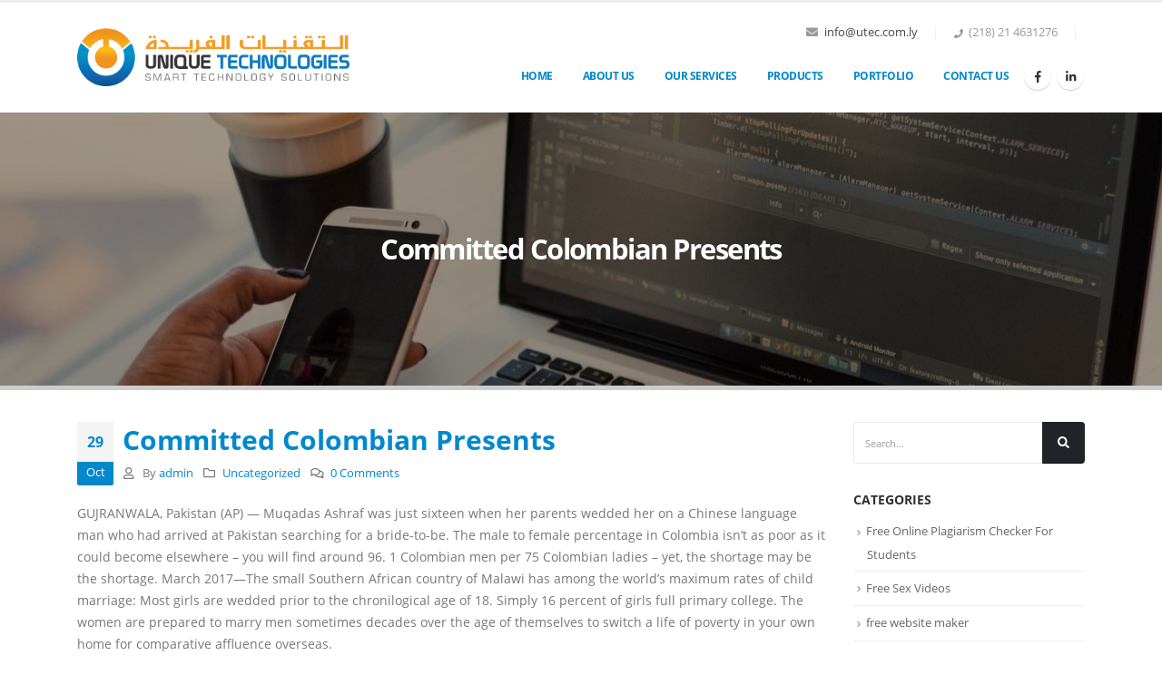

--- FILE ---
content_type: text/html; charset=UTF-8
request_url: https://utec.com.ly/committed-colombian-presents/
body_size: 60897
content:
<!DOCTYPE html><html lang="en-US"><head><meta charset="UTF-8"> <!--[if IE]><meta http-equiv='X-UA-Compatible' content='IE=edge,chrome=1'><![endif]--><meta name="viewport" content="width=device-width, initial-scale=1.0, minimum-scale=1.0"><link rel="profile" href="https://gmpg.org/xfn/11" /><link rel="pingback" href="https://utec.com.ly/xmlrpc.php" /><link rel="shortcut icon" href="//utec.com.ly/wp-content/uploads/2019/08/favicon.png" type="image/x-icon" /><link rel="apple-touch-icon" href="//utec.com.ly/wp-content/themes/porto/images/logo/apple-touch-icon.png"><link rel="apple-touch-icon" sizes="120x120" href="//utec.com.ly/wp-content/themes/porto/images/logo/apple-touch-icon_120x120.png"><link rel="apple-touch-icon" sizes="76x76" href="//utec.com.ly/wp-content/themes/porto/images/logo/apple-touch-icon_76x76.png"><link rel="apple-touch-icon" sizes="152x152" href="//utec.com.ly/wp-content/themes/porto/images/logo/apple-touch-icon_152x152.png"> <script>function fvmuag(){if(navigator.userAgent.match(/x11.*fox\/54|oid\s4.*xus.*ome\/62|oobot|ighth|tmetr|eadles|ingdo/i))return!1;if(navigator.userAgent.match(/x11.*ome\/75\.0\.3770\.100/i)){var e=screen.width,t=screen.height;if("number"==typeof e&&"number"==typeof t&&862==t&&1367==e)return!1}return!0}</script><title>Committed Colombian Presents &#8211; Unique Technologies</title><style type="text/css" media="all">@font-face{font-family:'Open Sans';font-display:block;font-style:normal;font-weight:300;src:local('Open Sans Light'),local('OpenSans-Light'),url(https://fonts.gstatic.com/s/opensans/v17/mem5YaGs126MiZpBA-UN_r8OUuhv.woff) format('woff')}@font-face{font-family:'Open Sans';font-display:block;font-style:normal;font-weight:400;src:local('Open Sans Regular'),local('OpenSans-Regular'),url(https://fonts.gstatic.com/s/opensans/v17/mem8YaGs126MiZpBA-UFVZ0d.woff) format('woff')}@font-face{font-family:'Open Sans';font-display:block;font-style:normal;font-weight:600;src:local('Open Sans SemiBold'),local('OpenSans-SemiBold'),url(https://fonts.gstatic.com/s/opensans/v17/mem5YaGs126MiZpBA-UNirkOUuhv.woff) format('woff')}@font-face{font-family:'Open Sans';font-display:block;font-style:normal;font-weight:700;src:local('Open Sans Bold'),local('OpenSans-Bold'),url(https://fonts.gstatic.com/s/opensans/v17/mem5YaGs126MiZpBA-UN7rgOUuhv.woff) format('woff')}@font-face{font-family:'Open Sans';font-display:block;font-style:normal;font-weight:800;src:local('Open Sans ExtraBold'),local('OpenSans-ExtraBold'),url(https://fonts.gstatic.com/s/opensans/v17/mem5YaGs126MiZpBA-UN8rsOUuhv.woff) format('woff')}@font-face{font-family:'Playfair Display';font-display:block;font-style:normal;font-weight:400;src:local('Playfair Display Regular'),local('PlayfairDisplay-Regular'),url(https://fonts.gstatic.com/s/playfairdisplay/v15/nuFiD-vYSZviVYUb_rj3ij__anPXDTzYhg.woff) format('woff')}@font-face{font-family:'Playfair Display';font-display:block;font-style:normal;font-weight:700;src:local('Playfair Display Bold'),local('PlayfairDisplay-Bold'),url(https://fonts.gstatic.com/s/playfairdisplay/v15/nuFlD-vYSZviVYUb_rj3ij__anPXBYf9lW4e4A.woff) format('woff')}@font-face{font-family:'Shadows Into Light';font-display:block;font-style:normal;font-weight:400;src:local('Shadows Into Light'),local('ShadowsIntoLight'),url(https://fonts.gstatic.com/s/shadowsintolight/v9/UqyNK9UOIntux_czAvDQx_ZcHqZXBNQzdcD_.woff) format('woff')}</style><style id='woocommerce-inline-inline-css' type='text/css'>.woocommerce form .form-row .required { visibility: visible; }</style><!--[if lt IE 9]><link rel='stylesheet' id='vc_lte_ie9-css'  href='https://utec.com.ly/wp-content/plugins/js_composer/assets/css/vc_lte_ie9.min.css' type='text/css' media='screen' /> <![endif]--> <!--[if lt IE 10]><link rel='stylesheet' id='porto-ie-css'  href='https://utec.com.ly/wp-content/themes/porto/css/ie.css' type='text/css' media='all' /> <![endif]--><link rel='stylesheet' id='fvm-header-0-css'  href='https://utec.com.ly/wp-content/uploads/cache/fvm/1566787340/out/header-37d5506a.min.css' type='text/css' media='all' /> <script type="text/template" id="tmpl-variation-template"><div class="woocommerce-variation-description">{{{ data.variation.variation_description }}}</div>
	<div class="woocommerce-variation-price">{{{ data.variation.price_html }}}</div>
	<div class="woocommerce-variation-availability">{{{ data.variation.availability_html }}}</div></script> <script type="text/template" id="tmpl-unavailable-variation-template"><p>Sorry, this product is unavailable. Please choose a different combination.</p></script> <script>if (document.location.protocol != "https:") {document.location = document.URL.replace(/^http:/i, "https:");}</script><script type='text/javascript' src='https://utec.com.ly/wp-content/uploads/cache/fvm/1566787340/out/header-5841154c.min.js' id='fvm-header-0-js'></script><link rel="https://api.w.org/" href="https://utec.com.ly/wp-json/" /><link rel="alternate" type="application/json" href="https://utec.com.ly/wp-json/wp/v2/posts/3917" /><link rel="canonical" href="https://utec.com.ly/committed-colombian-presents/" /><link rel="alternate" type="application/json+oembed" href="https://utec.com.ly/wp-json/oembed/1.0/embed?url=https%3A%2F%2Futec.com.ly%2Fcommitted-colombian-presents%2F" /><link rel="alternate" type="text/xml+oembed" href="https://utec.com.ly/wp-json/oembed/1.0/embed?url=https%3A%2F%2Futec.com.ly%2Fcommitted-colombian-presents%2F&#038;format=xml" /> <noscript><style>.woocommerce-product-gallery{ opacity: 1 !important; }</style></noscript><meta name="generator" content="Powered by WPBakery Page Builder - drag and drop page builder for WordPress."/><meta name="generator" content="Powered by Slider Revolution 6.0.4 - responsive, Mobile-Friendly Slider Plugin for WordPress with comfortable drag and drop interface." /> <script type="text/javascript">function setREVStartSize(a){try{var b,c=document.getElementById(a.c).parentNode.offsetWidth;if(c=0===c||isNaN(c)?window.innerWidth:c,a.tabw=void 0===a.tabw?0:parseInt(a.tabw),a.thumbw=void 0===a.thumbw?0:parseInt(a.thumbw),a.tabh=void 0===a.tabh?0:parseInt(a.tabh),a.thumbh=void 0===a.thumbh?0:parseInt(a.thumbh),a.tabhide=void 0===a.tabhide?0:parseInt(a.tabhide),a.thumbhide=void 0===a.thumbhide?0:parseInt(a.thumbhide),a.mh=void 0===a.mh||""==a.mh?0:a.mh,"fullscreen"===a.layout||"fullscreen"===a.l)b=Math.max(a.mh,window.innerHeight);else{for(var d in a.gw=Array.isArray(a.gw)?a.gw:[a.gw],a.rl)(void 0===a.gw[d]||0===a.gw[d])&&(a.gw[d]=a.gw[d-1]);for(var d in a.gh=void 0===a.el||""===a.el||Array.isArray(a.el)&&0==a.el.length?a.gh:a.el,a.gh=Array.isArray(a.gh)?a.gh:[a.gh],a.rl)(void 0===a.gh[d]||0===a.gh[d])&&(a.gh[d]=a.gh[d-1]);var e,f=Array(a.rl.length),g=0;for(var d in a.tabw=a.tabhide>=c?0:a.tabw,a.thumbw=a.thumbhide>=c?0:a.thumbw,a.tabh=a.tabhide>=c?0:a.tabh,a.thumbh=a.thumbhide>=c?0:a.thumbh,a.rl)f[d]=a.rl[d]<window.innerWidth?0:a.rl[d];for(var d in e=f[0],f)e>f[d]&&0<f[d]&&(e=f[d],g=d);var h=c>a.gw[g]+a.tabw+a.thumbw?1:(c-(a.tabw+a.thumbw))/a.gw[g];b=a.gh[g]*h+(a.tabh+a.thumbh)}void 0===window.rs_init_css&&(window.rs_init_css=document.head.appendChild(document.createElement("style"))),document.getElementById(a.c).height=b,window.rs_init_css.innerHTML+="#"+a.c+"_wrapper { height: "+b+"px }"}catch(a){console.log("Failure at Presize of Slider:"+a)}};</script> <style type="text/css" title="dynamic-css" class="options-output">.alternative-font, a, .color-primary{color:#0088cc;}.header-wrapper{background-color:transparent;}#header .header-main{background-color:#ffffff;}#header, #header .header-main .header-contact .nav-top > li > a, #header .top-links > li.menu-item:before{color:#999999;}#header .header-top, .header-top .top-links>li.menu-item:after{color:#777777;}.page-top{background-color:#0a0707;background-image:url('https://utec.com.ly/wp-content/uploads/2019/08/adult-app-developer-coding-1181244.jpg');}#footer{background-color:#212529;}#footer .footer-main{background-color:transparent;}#footer .footer-bottom{background-color:#1c2023;}#footer .footer-bottom, #footer .footer-bottom p, #footer .footer-bottom .widget > div > ul li, #footer .footer-bottom .widget > ul li{color:#555555;}#header.sticky-header .searchform-popup .search-toggle{color:#777777;}#header.sticky-header .searchform-popup .search-toggle:hover{color:#0088cc;}#mini-cart .cart-subtotal, #mini-cart .minicart-icon{color:#444444;}#mini-cart .cart-items, #mini-cart .cart-items-text{color:#ffffff;}#mini-cart{background:transparent;}.sticky-header #mini-cart .cart-subtotal, .sticky-header #mini-cart .minicart-icon{color:#444444;}.sticky-header #mini-cart .cart-items, .sticky-header #mini-cart .cart-items-text{color:#ffffff;}.sticky-header #mini-cart{background:transparent;}</style><noscript><style>.wpb_animate_when_almost_visible { opacity: 1; }</style></noscript></head><body data-rsssl=1 class="post-template-default single single-post postid-3917 single-format-standard wp-embed-responsive full blog-1  woocommerce-no-js login-popup wpb-js-composer js-comp-ver-6.0.5 vc_responsive"><div class="page-wrapper"><!-- page wrapper --> <!-- header wrapper --><div class="header-wrapper"> <header id="header" class="header-corporate header-10"><div class="header-main header-body" style="top: 0px;"><div class="header-container container"><div class="header-left"><div class="logo"> <a href="https://utec.com.ly/" title="Unique Technologies - Smart Technology Solutions"  rel="home"> <img class="img-responsive standard-logo retina-logo" src="//utec.com.ly/wp-content/uploads/2019/08/logo.png" alt="Unique Technologies" /> </a></div></div><div class="header-right"><div class="header-right-top"><div class="header-contact"><ul class="nav nav-top"><li class="email nav-item-right-border"> <span><i class="fas fa-envelope" style="margin-right: 7px; font-size: 13px;"></i><a href="mailto:info@utec.com.ly">info@utec.com.ly</a></span></li><li class="phone nav-item-right-border"> <span><i class="fa fa-phone"></i>(218) 21 4631276</span></li></ul></div></div><div class="header-right-bottom"><div id="main-menu"><ul id="menu-primary-menu" class="main-menu mega-menu"><li id="nav-menu-item-2418" class="menu-item menu-item-type-post_type menu-item-object-page menu-item-home narrow"><a href="https://utec.com.ly/" class="">Home</a></li><li id="nav-menu-item-2506" class="menu-item menu-item-type-post_type menu-item-object-page narrow"><a href="https://utec.com.ly/about-us-basic/" class="">About Us</a></li><li id="nav-menu-item-2424" class="menu-item menu-item-type-custom menu-item-object-custom menu-item-has-children has-sub wide col-3"><a href="#" class="">OUR SERVICES</a><div class="popup"><div class="inner" style=""><ul class="sub-menu"><li id="nav-menu-item-2425" class="menu-item menu-item-type-custom menu-item-object-custom menu-item-has-children sub" data-cols="1"><a href="#" class="">Information Technology</a><ul class="sub-menu"><li id="nav-menu-item-2422" class="menu-item menu-item-type-post_type menu-item-object-page"><a href="https://utec.com.ly/insurance-solutions/" class="">Insurance Solutions</a></li><li id="nav-menu-item-2416" class="menu-item menu-item-type-post_type menu-item-object-page"><a href="https://utec.com.ly/custom-app-development/" class="">Custom App Development</a></li><li id="nav-menu-item-2421" class="menu-item menu-item-type-post_type menu-item-object-page"><a href="https://utec.com.ly/erp/" class="">ERP</a></li><li id="nav-menu-item-2414" class="menu-item menu-item-type-post_type menu-item-object-page"><a href="https://utec.com.ly/business-intelligence-and-analytics/" class="">Business intelligence and Analytics</a></li><li id="nav-menu-item-2412" class="menu-item menu-item-type-post_type menu-item-object-page"><a href="https://utec.com.ly/cloud-solutions/" class="">Cloud Solutions</a></li><li id="nav-menu-item-2410" class="menu-item menu-item-type-post_type menu-item-object-page"><a href="https://utec.com.ly/physical-security/" class="">Physical Security</a></li></ul></li><li id="nav-menu-item-2426" class="menu-item menu-item-type-custom menu-item-object-custom menu-item-has-children sub" data-cols="1"><a href="#" class="">Retail &#038; Corporate Solutions</a><ul class="sub-menu"><li id="nav-menu-item-2408" class="menu-item menu-item-type-post_type menu-item-object-page"><a href="https://utec.com.ly/barcode-printers-scanners/" class="">Barcode Printers &#038; Scanners</a></li><li id="nav-menu-item-2406" class="menu-item menu-item-type-post_type menu-item-object-page"><a href="https://utec.com.ly/smart-card-solutions/" class="">Smart card solutions</a></li><li id="nav-menu-item-2403" class="menu-item menu-item-type-post_type menu-item-object-page"><a href="https://utec.com.ly/finger-print-solutions/" class="">Finger Print solutions</a></li><li id="nav-menu-item-2402" class="menu-item menu-item-type-post_type menu-item-object-page"><a href="https://utec.com.ly/sales-force-automation-solution/" class="">Sales force automation solution</a></li></ul></li><li id="nav-menu-item-2427" class="menu-item menu-item-type-custom menu-item-object-custom menu-item-has-children sub" data-cols="1"><a href="#" class="">Consulting</a><ul class="sub-menu"><li id="nav-menu-item-2398" class="menu-item menu-item-type-post_type menu-item-object-page"><a href="https://utec.com.ly/business-consulting/" class="">Business Consulting</a></li></ul></li></ul></div></div></li><li id="nav-menu-item-2454" class="menu-item menu-item-type-post_type menu-item-object-page narrow"><a href="https://utec.com.ly/products/" class="">Products</a></li><li id="nav-menu-item-2625" class="menu-item menu-item-type-post_type menu-item-object-page narrow"><a href="https://utec.com.ly/portfolios/" class="">Portfolio</a></li><li id="nav-menu-item-2419" class="menu-item menu-item-type-post_type menu-item-object-page narrow"><a href="https://utec.com.ly/contact-us/" class="">Contact Us</a></li></ul></div><div class="share-links"> <a target="_blank"  rel="nofollow" class="share-facebook" href="https://www.facebook.com/utecly" title="Facebook"></a> <a target="_blank"  rel="nofollow" class="share-linkedin" href="https://www.linkedin.com/company/unique-technologies-utec-" title="LinkedIn"></a></div> <a class="mobile-toggle"><i class="fas fa-bars"></i></a></div></div></div><div id="nav-panel" class=""><div class="container"><div class="mobile-nav-wrap"><div class="menu-wrap"><ul id="menu-primary-menu-1" class="mobile-menu accordion-menu"><li id="accordion-menu-item-2418" class="menu-item menu-item-type-post_type menu-item-object-page menu-item-home"><a href="https://utec.com.ly/" class="">Home</a></li><li id="accordion-menu-item-2506" class="menu-item menu-item-type-post_type menu-item-object-page"><a href="https://utec.com.ly/about-us-basic/" class="">About Us</a></li><li id="accordion-menu-item-2424" class="menu-item menu-item-type-custom menu-item-object-custom menu-item-has-children has-sub"><a href="#" class="">OUR SERVICES</a> <span class="arrow"></span><ul class="sub-menu"><li id="accordion-menu-item-2425" class="menu-item menu-item-type-custom menu-item-object-custom menu-item-has-children has-sub"><a href="#" class="">Information Technology</a> <span class="arrow"></span><ul class="sub-menu"><li id="accordion-menu-item-2422" class="menu-item menu-item-type-post_type menu-item-object-page"><a href="https://utec.com.ly/insurance-solutions/" class="">Insurance Solutions</a></li><li id="accordion-menu-item-2416" class="menu-item menu-item-type-post_type menu-item-object-page"><a href="https://utec.com.ly/custom-app-development/" class="">Custom App Development</a></li><li id="accordion-menu-item-2421" class="menu-item menu-item-type-post_type menu-item-object-page"><a href="https://utec.com.ly/erp/" class="">ERP</a></li><li id="accordion-menu-item-2414" class="menu-item menu-item-type-post_type menu-item-object-page"><a href="https://utec.com.ly/business-intelligence-and-analytics/" class="">Business intelligence and Analytics</a></li><li id="accordion-menu-item-2412" class="menu-item menu-item-type-post_type menu-item-object-page"><a href="https://utec.com.ly/cloud-solutions/" class="">Cloud Solutions</a></li><li id="accordion-menu-item-2410" class="menu-item menu-item-type-post_type menu-item-object-page"><a href="https://utec.com.ly/physical-security/" class="">Physical Security</a></li></ul></li><li id="accordion-menu-item-2426" class="menu-item menu-item-type-custom menu-item-object-custom menu-item-has-children has-sub"><a href="#" class="">Retail &#038; Corporate Solutions</a> <span class="arrow"></span><ul class="sub-menu"><li id="accordion-menu-item-2408" class="menu-item menu-item-type-post_type menu-item-object-page"><a href="https://utec.com.ly/barcode-printers-scanners/" class="">Barcode Printers &#038; Scanners</a></li><li id="accordion-menu-item-2406" class="menu-item menu-item-type-post_type menu-item-object-page"><a href="https://utec.com.ly/smart-card-solutions/" class="">Smart card solutions</a></li><li id="accordion-menu-item-2403" class="menu-item menu-item-type-post_type menu-item-object-page"><a href="https://utec.com.ly/finger-print-solutions/" class="">Finger Print solutions</a></li><li id="accordion-menu-item-2402" class="menu-item menu-item-type-post_type menu-item-object-page"><a href="https://utec.com.ly/sales-force-automation-solution/" class="">Sales force automation solution</a></li></ul></li><li id="accordion-menu-item-2427" class="menu-item menu-item-type-custom menu-item-object-custom menu-item-has-children has-sub"><a href="#" class="">Consulting</a> <span class="arrow"></span><ul class="sub-menu"><li id="accordion-menu-item-2398" class="menu-item menu-item-type-post_type menu-item-object-page"><a href="https://utec.com.ly/business-consulting/" class="">Business Consulting</a></li></ul></li></ul></li><li id="accordion-menu-item-2454" class="menu-item menu-item-type-post_type menu-item-object-page"><a href="https://utec.com.ly/products/" class="">Products</a></li><li id="accordion-menu-item-2625" class="menu-item menu-item-type-post_type menu-item-object-page"><a href="https://utec.com.ly/portfolios/" class="">Portfolio</a></li><li id="accordion-menu-item-2419" class="menu-item menu-item-type-post_type menu-item-object-page"><a href="https://utec.com.ly/contact-us/" class="">Contact Us</a></li></ul></div></div></div></div></div> </header></div> <!-- end header wrapper --> <section class="page-top page-header-3" data-plugin-parallax data-plugin-options="{&quot;speed&quot;: 1.5}" style="background-image: none !important;"><div class="container"><div class="row"><div class="col-lg-12"><div class="text-center"><h1 class="page-title">Committed Colombian Presents</h1></div></div></div></div> </section><div id="main" class="column2 column2-right-sidebar boxed"><!-- main --><div class="container"><div class="row main-content-wrap"><!-- main content --><div class="main-content col-lg-9"><div id="content" role="main"> <article class="post-large post-title-simple post-3917 post type-post status-publish format-standard hentry category-uncategorized"><div class="post-date"> <span class="day">29</span><span class="month">Oct</span></div><div class="post-content"><h2 class="entry-title">Committed Colombian Presents</h2> <span class="vcard" style="display: none;"><span class="fn"><a href="https://utec.com.ly/author/admin/" title="Posts by admin" rel="author">admin</a></span></span><span class="updated" style="display:none">2019-11-20T14:51:43+02:00</span><div class="post-meta"> <span class="meta-author"><i class="far fa-user"></i> By <a href="https://utec.com.ly/author/admin/" title="Posts by admin" rel="author">admin</a></span> <span class="meta-cats"><i class="far fa-folder"></i> <a href="https://utec.com.ly/category/uncategorized/" rel="category tag">Uncategorized</a></span> <span class="meta-comments"><i class="far fa-comments"></i> <a href="https://utec.com.ly/committed-colombian-presents/#respond" class="hash-scroll">0 Comments</a></span></div><div class="entry-content"><p>GUJRANWALA, Pakistan (AP) — Muqadas Ashraf was just sixteen when her parents wedded her on a Chinese language man who had arrived at Pakistan searching for a bride-to-be. The male to female percentage in Colombia isn&#8217;t as poor as it could become elsewhere &#8211; you will find around 96. 1 Colombian men per 75 Colombian ladies &#8211; yet, the shortage may be the shortage. March 2017—The small Southern African country of Malawi has among the world&#8217;s maximum rates of child marriage: Most girls are wedded prior to the chronilogical age of 18. Simply 16 percent of girls full primary college. The women are prepared to marry men sometimes decades over the age of themselves to switch a life of poverty in your own home for comparative affluence overseas.</p><p>They are individual, in order that they have their own positives and negatives, services or products other matrimony, marriage to your Russian girl requires operate. While the bill might be exposed only by simply natural or perhaps legal adults, a child can easily operate that after my mom turns 15. Though the take advantage the bill might be taken only as soon as the girl reaches the day of 21, unwanted withdrawal of 50% in the amount in the end in the past financial manufacturing year is brought about the purpose in the girl&#8217;s college or matrimony after my mom turns 18. If the financial resources are not taken even as soon as the <a href="https://mailorderbrides.reviews/chinese-mail-order-brides.html">chinese mail order brides</a> girl is certainly 21, it is going to carry on and get paid interest.</p><p>Even though laws producing marriage prior to day of 18 illegal, like the United States, kid marriage even now happens. All mail order woman services considered as someone a good and secure area for website visitors to discussion, video call up, and exchange cultural data with potential partners. This can be a place that you might discover greatly different girls for matrimony &#8211; family-oriented Eastern and Central Eu beauties and also emancipated and empowered females from Developed Europe. Give it a go and learn the best thing about Latin girls by having a teleshopping bride system.</p><h2>Convenient Russian Girls For Marriage Advice In The Usa</h2><p>If about to catch yet committed plus your fiancé remains to be in Colombia, you&#8217;ll be able to, a high level U. S. resident, petition on your fiancé(e) to get in the U. S. with a K-1 australian visa to acheive committed in the United States. A tiny price to spend dating exquisite women with this great region. South American women have become hot and constant as well, driving them to ideal life-time partners. Monthly membership rate will help you match different young girls, check out all their culture, mention dating and marriage. Colombian ladies couple of in the many sophisticated and chic women on the globe.</p><p>Marriage paid dating sites usually are convenient available. Underneath Imbra, going out with agencies focusing on matching American men with girls overseas need to first get hold of specifics of a guys criminal records and marital record, relay that on the girl and after that receive her permission before disclosing her contact information. According towards the statistics supplied by top worldwide internet dating sites, ladies from Asian countries are drawn to white and black men more. The photo is really a screenshot from the video of the children&#8217;s recitation contest locked in Aleppo in September 2013, and even though organizers from the contest certainly fit in with ISIS, the recording involves no mention of the marriage.</p><p>Presently there isn&#8217;t any shortage of options on, along with a careful take a look at their site will show that they&#8217;ve the very best users for ladies in internet dating. Most Korean mail order websites provide free trial offer intervals so that you are able to test some of their features to locate when they satisfy your desires or otherwise. The Colombian Schools of Vocabulary was founded in 1871 with a commission in the Spanish Regal Academy of Language; it had been the very first this kind of body founded in Latin America. The well-educated child of the attorney, Trudy Bauer gets to the St . Paillette based Mail-Order Brides from the West company filled with thrills to have an trip of the life time.<span></p><div style="overflow:hidden;height:1px;"><ul><li><a href="https://mailorderbrides.reviews">https://mailorderbrides.reviews</a></li><li><a href="https://mailorderbrides.reviews/asian-mail-order-brides.html">https://mailorderbrides.reviews/asian-mail-order-brides.html</a></li><li><a href="https://mailorderbrides.reviews/chinese-mail-order-brides.html">https://mailorderbrides.reviews/chinese-mail-order-brides.html</a></li><li><a href="https://mailorderbrides.reviews/japanese-mail-order-brides.html">https://mailorderbrides.reviews/japanese-mail-order-brides.html</a></li><li><a href="https://mailorderbrides.reviews/latin-mail-order-brides.html">https://mailorderbrides.reviews/latin-mail-order-brides.html</a></li><li><a href="https://mailorderbrides.reviews/mexican-mail-order-brides.html">https://mailorderbrides.reviews/mexican-mail-order-brides.html</a></li><li><a href="https://mailorderbrides.reviews/ukranian-mail-order-brides.html">https://mailorderbrides.reviews/ukranian-mail-order-brides.html</a></li><li><a href="https://mailorderbrides.reviews/russian-mail-order-brides.html">https://mailorderbrides.reviews/russian-mail-order-brides.html</a></li><li><a href="https://mailorderbrides.reviews/philippines-mail-order-brides.html">https://mailorderbrides.reviews/philippines-mail-order-brides.html</a></li><li><a href="https://mailorderbrides.reviews/latamdate-review.html">https://mailorderbrides.reviews/latamdate-review.html</a></li><li><a href="https://mailorderbrides.reviews/amolatina-review.html">https://mailorderbrides.reviews/amolatina-review.html</a></li><li><a href="https://mailorderbrides.reviews/anastasiadate-review.html">https://mailorderbrides.reviews/anastasiadate-review.html</a></li><li><a href="https://mailorderbrides.reviews/asiacharm-review.html">https://mailorderbrides.reviews/asiacharm-review.html</a></li><li><a href="https://mailorderbrides.reviews/asiame-review.html">https://mailorderbrides.reviews/asiame-review.html</a></li><li><a href="https://mailorderbrides.reviews/charmdate-review.html">https://mailorderbrides.reviews/charmdate-review.html</a></li><li><a href="https://mailorderbrides.reviews/chinalove-review.html">https://mailorderbrides.reviews/chinalove-review.html</a></li><li><a href="https://mailorderbrides.reviews/dreamsingles-review.html">https://mailorderbrides.reviews/dreamsingles-review.html</a></li><li><a href="https://mailorderbrides.reviews/loveswans-review.html">https://mailorderbrides.reviews/loveswans-review.html</a></li><li><a href="https://mailorderbrides.reviews/romancetale-review.html">https://mailorderbrides.reviews/romancetale-review.html</a></li><li><a href="https://mailorderbrides.reviews/rubrides-review.html">https://mailorderbrides.reviews/rubrides-review.html</a></li><li><a href="https://mailorderbrides.reviews/russianbrides-review.html">https://mailorderbrides.reviews/russianbrides-review.html</a></li><li><a href="https://mailorderbrides.reviews/victoriahearts-review.html">https://mailorderbrides.reviews/victoriahearts-review.html</a></li></ul></div></div></div><div class="post-share post-block"><h3>Share this post</h3><div class="share-links"><a href="https://www.facebook.com/sharer.php?u=https://utec.com.ly/committed-colombian-presents/" target="_blank"  rel="nofollow" data-tooltip data-placement='bottom' title="Facebook" class="share-facebook">Facebook</a> <a href="https://twitter.com/intent/tweet?text=Committed+Colombian+Presents&amp;url=https://utec.com.ly/committed-colombian-presents/" target="_blank"  rel="nofollow" data-tooltip data-placement='bottom' title="Twitter" class="share-twitter">Twitter</a> <a href="https://www.linkedin.com/shareArticle?mini=true&amp;url=https://utec.com.ly/committed-colombian-presents/&amp;title=Committed+Colombian+Presents" target="_blank"  rel="nofollow" data-tooltip data-placement='bottom' title="LinkedIn" class="share-linkedin">LinkedIn</a> <a href="https://plus.google.com/share?url=https://utec.com.ly/committed-colombian-presents/" target="_blank"  rel="nofollow" data-tooltip data-placement='bottom' title="Google +" class="share-googleplus">Google +</a> <a href="mailto:?subject=Committed+Colombian+Presents&amp;body=https://utec.com.ly/committed-colombian-presents/" target="_blank"  rel="nofollow" data-tooltip data-placement='bottom' title="Email" class="share-email">Email</a></div></div><div class="post-block post-author clearfix"><h3>Author</h3><div class="img-thumbnail"> <img alt='' src='https://secure.gravatar.com/avatar/b7b0baf819062959b583577a224c934f?s=80&#038;d=mm&#038;r=g' srcset='https://secure.gravatar.com/avatar/b7b0baf819062959b583577a224c934f?s=160&#038;d=mm&#038;r=g 2x' class='avatar avatar-80 photo' height='80' width='80' loading='lazy'/></div><p><strong class="name"><a href="https://utec.com.ly/author/admin/" title="Posts by admin" rel="author">admin</a></strong></p><p></p></div><div id="respond" class="comment-respond"><h3 id="reply-title" class="comment-reply-title">Leave a Reply <small><a rel="nofollow" id="cancel-comment-reply-link" href="/committed-colombian-presents/#respond" style="display:none;">Cancel reply</a></small></h3><form action="https://utec.com.ly/wp-comments-post.php" method="post" id="commentform" class="comment-form"><p class="comment-notes"><span id="email-notes">Your email address will not be published.</span> Required fields are marked <span class="required">*</span></p><p class="comment-form-comment"><label for="comment">Comment</label><textarea id="comment" name="comment" cols="45" rows="8" maxlength="65525" required="required"></textarea></p><p class="comment-form-author"><label for="author">Name <span class="required">*</span></label> <input id="author" name="author" type="text" value="" size="30" maxlength="245" required='required' /></p><p class="comment-form-email"><label for="email">Email <span class="required">*</span></label> <input id="email" name="email" type="text" value="" size="30" maxlength="100" aria-describedby="email-notes" required='required' /></p><p class="comment-form-url"><label for="url">Website</label> <input id="url" name="url" type="text" value="" size="30" maxlength="200" /></p><p class="comment-form-cookies-consent"><input id="wp-comment-cookies-consent" name="wp-comment-cookies-consent" type="checkbox" value="yes" /> <label for="wp-comment-cookies-consent">Save my name, email, and website in this browser for the next time I comment.</label></p><p class="form-submit"><input name="submit" type="submit" id="submit" class="btn btn-modern" value="Post Comment" /> <input type='hidden' name='comment_post_ID' value='3917' id='comment_post_ID' /> <input type='hidden' name='comment_parent' id='comment_parent' value='0' /></p></form></div><!-- #respond --> </article><hr class="tall"/><div class="related-posts"><h4 class="sub-title">Related <strong>Posts</strong></h4><div class="row"><div class="post-carousel porto-carousel owl-carousel show-nav-title" data-plugin-options="{&quot;themeConfig&quot;:true,&quot;lg&quot;:3,&quot;md&quot;:3,&quot;sm&quot;:2}"><div class="post-item post-title-simple"><div class="post-date"> <span class="day">06</span><span class="month">Nov</span></div><h4><a href="https://utec.com.ly/diseases-associated-with-ribosomes-4/"> Diseases Associated with Ribosomes </a></h4><div><p class="post-excerpt">Each one needs to know about both issues not just on... <a class="read-more" href="https://utec.com.ly/diseases-associated-with-ribosomes-4/">read more <i class="fas fa-angle-right"></i></a></p></div></div><div class="post-item post-title-simple"><div class="post-date"> <span class="day">22</span><span class="month">Oct</span></div><h4><a href="https://utec.com.ly/superior-irrigation-system-is-contained-by-year/"> Superior irrigation system is contained by year old Ga hill area </a></h4><div><p class="post-excerpt">Faculty essays aren't limited to narratives. Today develop a plan which... <a class="read-more" href="https://utec.com.ly/superior-irrigation-system-is-contained-by-year/">read more <i class="fas fa-angle-right"></i></a></p></div></div><div class="post-item post-title-simple"><div class="post-date"> <span class="day">17</span><span class="month">Oct</span></div><h4><a href="https://utec.com.ly/the-faculty-browse-financial-fit-if-you-have/"> The Faculty Browse: Financial Fit If you have invested a good time that is little at universities </a></h4><div><p class="post-excerpt">The Faculty Browse: Financial Fit If you have invested a good... <a class="read-more" href="https://utec.com.ly/the-faculty-browse-financial-fit-if-you-have/">read more <i class="fas fa-angle-right"></i></a></p></div></div><div class="post-item post-title-simple"><div class="post-date"> <span class="day">05</span><span class="month">Nov</span></div><h4><a href="https://utec.com.ly/150-argumentative-essay-topics-realize-the-meaning-2/"> 150 Argumentative Essay Topics realize the meaning  of the subjects </a></h4><div><p class="post-excerpt">150 Argumentative Essay Topics realize the meaning  of the subjects... <a class="read-more" href="https://utec.com.ly/150-argumentative-essay-topics-realize-the-meaning-2/">read more <i class="fas fa-angle-right"></i></a></p></div></div><div class="post-item post-title-simple"><div class="post-date"> <span class="day">21</span><span class="month">Nov</span></div><h4><a href="https://utec.com.ly/chinese-singles-181/"> chinese singles </a></h4><div><p class="post-excerpt"> LEADING 3 THE MAJORITY OF POPULAR CHINESE DATING APPLICATIONS... <a class="read-more" href="https://utec.com.ly/chinese-singles-181/">read more <i class="fas fa-angle-right"></i></a></p></div></div><div class="post-item post-title-simple"><div class="post-date"> <span class="day">22</span><span class="month">Nov</span></div><h4><a href="https://utec.com.ly/exactly-how-preserving-for-school-may-influence-2/"> Exactly how Preserving for School May Influence Your Child Company Custom Essay Papers&#8217;s School Funding Bundle </a></h4><div><p class="post-excerpt">Exactly how Preserving for School May Influence Your Child's School Funding... <a class="read-more" href="https://utec.com.ly/exactly-how-preserving-for-school-may-influence-2/">read more <i class="fas fa-angle-right"></i></a></p></div></div><div class="post-item post-title-simple"><div class="post-date"> <span class="day">04</span><span class="month">Sep</span></div><h4><a href="https://utec.com.ly/tim-child-that-is-key-did-tim-mcgraw-cheat-on-hill/"> Tim child that is key Did Tim McGraw cheat on Hill </a></h4><div><p class="post-excerpt">Students might feel perplexed and confused from time to time. If... <a class="read-more" href="https://utec.com.ly/tim-child-that-is-key-did-tim-mcgraw-cheat-on-hill/">read more <i class="fas fa-angle-right"></i></a></p></div></div><div class="post-item post-title-simple"><div class="post-date"> <span class="day">05</span><span class="month">Nov</span></div><h4><a href="https://utec.com.ly/just-how-to-research-for-the-toefl/"> Just how to Research for the TOEFL </a></h4><div><p class="post-excerpt">Students realize it is demanding due to its enormous class length.... <a class="read-more" href="https://utec.com.ly/just-how-to-research-for-the-toefl/">read more <i class="fas fa-angle-right"></i></a></p></div></div><div class="post-item post-title-simple"><div class="post-date"> <span class="day">18</span><span class="month">Nov</span></div><h4><a href="https://utec.com.ly/4-ways-high-school-students-can-the-help-book/"> 4 Ways High School Students Can The Help Book Analysis Prepare for Their College Major&nbsp; </a></h4><div><p class="post-excerpt">4 Ways High School Students Can Prepare for Their College Major&nbsp;
College... <a class="read-more" href="https://utec.com.ly/4-ways-high-school-students-can-the-help-book/">read more <i class="fas fa-angle-right"></i></a></p></div></div><div class="post-item post-title-simple"><div class="post-date"> <span class="day">25</span><span class="month">Oct</span></div><h4><a href="https://utec.com.ly/the-insider-secrets-for-hello-world/"> The Insider Secrets for Hello World </a></h4><div><p class="post-excerpt">The Insider Secrets for Hello World   You will carry... <a class="read-more" href="https://utec.com.ly/the-insider-secrets-for-hello-world/">read more <i class="fas fa-angle-right"></i></a></p></div></div></div></div></div></div></div><!-- end main content --><div class="col-lg-3 sidebar porto-blog-sidebar right-sidebar"><!-- main sidebar --><div data-plugin-sticky data-plugin-options="{&quot;autoInit&quot;: true, &quot;minWidth&quot;: 992, &quot;containerSelector&quot;: &quot;.main-content-wrap&quot;,&quot;autoFit&quot;:true, &quot;paddingOffsetBottom&quot;: 10}"><div class="sidebar-content"> <aside id="search-2" class="widget widget_search"><form method="get" id="searchform" class="searchform" action="https://utec.com.ly/"><div class="input-group"> <input class="form-control" placeholder="Search&hellip;" name="s" id="s" type="text"> <span class="input-group-append"> <button type="submit" class="btn btn-dark p-2"><i class="fas fa-search m-2"></i></button> </span></div></form> </aside><aside id="categories-2" class="widget widget_categories"><h3 class="widget-title">Categories</h3><ul><li class="cat-item cat-item-124"><a href="https://utec.com.ly/category/free-online-plagiarism-checker-for-students-2/">Free Online Plagiarism Checker For Students</a></li><li class="cat-item cat-item-77"><a href="https://utec.com.ly/category/free-sex-videos-2/">Free Sex Videos</a></li><li class="cat-item cat-item-203"><a href="https://utec.com.ly/category/free-website-maker-186/">free website maker</a></li><li class="cat-item cat-item-206"><a href="https://utec.com.ly/category/good-topics-for-a-proposal-essay-2/">Good Topics For A Proposal Essay</a></li><li class="cat-item cat-item-127"><a href="https://utec.com.ly/category/help-on-homework/">help on homework</a></li><li class="cat-item cat-item-173"><a href="https://utec.com.ly/category/homework-market-me/">Homework Market Me</a></li><li class="cat-item cat-item-174"><a href="https://utec.com.ly/category/hookup-dating/">Hookup Dating</a></li><li class="cat-item cat-item-132"><a href="https://utec.com.ly/category/hot-ukrainian-women-2/">Hot Ukrainian Women</a></li><li class="cat-item cat-item-114"><a href="https://utec.com.ly/category/how-many-sentences-in-a-conclusion-2/">How Many Sentences In A Conclusion</a></li><li class="cat-item cat-item-208"><a href="https://utec.com.ly/category/how-to-order-a-bride-2/">How To Order A Bride</a></li><li class="cat-item cat-item-197"><a href="https://utec.com.ly/category/how-to-write-a-abstract-2/">How To Write A Abstract</a></li><li class="cat-item cat-item-88"><a href="https://utec.com.ly/category/how-to-write-a-great-introduction-paragraph-2/">How To Write A Great Introduction Paragraph</a></li><li class="cat-item cat-item-159"><a href="https://utec.com.ly/category/how-to-write-a-short-literature-review-2/">How To Write A Short Literature Review</a></li><li class="cat-item cat-item-119"><a href="https://utec.com.ly/category/informative-essay-topics/">Informative Essay Topics</a></li><li class="cat-item cat-item-199"><a href="https://utec.com.ly/category/korean-wife-186/">korean wife</a></li><li class="cat-item cat-item-134"><a href="https://utec.com.ly/category/latin-dating-sites/">Latin Dating Sites</a></li><li class="cat-item cat-item-72"><a href="https://utec.com.ly/category/legitimate-mail-order-brides/">Legitimate Mail Order Brides</a></li><li class="cat-item cat-item-98"><a href="https://utec.com.ly/category/leo-vegas/">leo vegas</a></li><li class="cat-item cat-item-182"><a href="https://utec.com.ly/category/mail-order-bride-catalog/">Mail Order Bride Catalog</a></li><li class="cat-item cat-item-70"><a href="https://utec.com.ly/category/mail-order-bride-photos/">Mail Order Bride Photos</a></li><li class="cat-item cat-item-171"><a href="https://utec.com.ly/category/mail-order-brides-sites/">Mail Order Brides Sites</a></li><li class="cat-item cat-item-178"><a href="https://utec.com.ly/category/mail-order-wife-38/">mail order wife</a></li><li class="cat-item cat-item-162"><a href="https://utec.com.ly/category/mail-order-wives-145/">mail order wives</a></li><li class="cat-item cat-item-166"><a href="https://utec.com.ly/category/mailorder-wifes-2/">Mailorder Wifes</a></li><li class="cat-item cat-item-76"><a href="https://utec.com.ly/category/main-2/">Main</a></li><li class="cat-item cat-item-22"><a href="https://utec.com.ly/category/markup/">Markup</a><ul class='children'><li class="cat-item cat-item-25"><a href="https://utec.com.ly/category/markup/equipollent/">Equipollent</a></li><li class="cat-item cat-item-23"><a href="https://utec.com.ly/category/markup/media/">Media</a></li></ul></li><li class="cat-item cat-item-128"><a href="https://utec.com.ly/category/mest-mail-order-brides/">Mest Mail Order Brides</a></li><li class="cat-item cat-item-161"><a href="https://utec.com.ly/category/milf-finder/">Milf Finder</a></li><li class="cat-item cat-item-160"><a href="https://utec.com.ly/category/narrative-essay-topics-for-high-school-students-2/">Narrative Essay Topics For High School Students</a></li><li class="cat-item cat-item-150"><a href="https://utec.com.ly/category/online-dating-tips/">Online Dating Tips</a></li><li class="cat-item cat-item-125"><a href="https://utec.com.ly/category/online-essay-writer-2/">Online Essay Writer</a></li><li class="cat-item cat-item-180"><a href="https://utec.com.ly/category/online-games/">Online Games</a></li><li class="cat-item cat-item-139"><a href="https://utec.com.ly/category/online-hookup/">Online Hookup</a></li><li class="cat-item cat-item-116"><a href="https://utec.com.ly/category/paper-writer-2/">Paper Writer</a></li><li class="cat-item cat-item-108"><a href="https://utec.com.ly/category/pay-someone-to-do-my-english-homework/">pay someone to do my english homework</a></li><li class="cat-item cat-item-83"><a href="https://utec.com.ly/category/phillipine-women-47/">phillipine women</a></li><li class="cat-item cat-item-190"><a href="https://utec.com.ly/category/pokies-online-australia/">pokies online australia</a></li><li class="cat-item cat-item-176"><a href="https://utec.com.ly/category/poz-dating-189/">poz dating</a></li><li class="cat-item cat-item-105"><a href="https://utec.com.ly/category/professional-resume-writer-2/">Professional Resume Writer</a></li><li class="cat-item cat-item-80"><a href="https://utec.com.ly/category/professional-resume-writing-service/">Professional Resume Writing Service</a></li><li class="cat-item cat-item-110"><a href="https://utec.com.ly/category/research-essay/">Research Essay</a></li><li class="cat-item cat-item-172"><a href="https://utec.com.ly/category/rich-men-dating-186/">rich men dating</a></li><li class="cat-item cat-item-164"><a href="https://utec.com.ly/category/ru-brides-2/">Ru Brides</a></li><li class="cat-item cat-item-205"><a href="https://utec.com.ly/category/russian-brides-for-sale-2/">Russian Brides For Sale</a></li><li class="cat-item cat-item-143"><a href="https://utec.com.ly/category/russian-girls-for-marriage-171/">russian girls for marriage</a></li><li class="cat-item cat-item-177"><a href="https://utec.com.ly/category/russian-mail-order-2/">Russian Mail Order</a></li><li class="cat-item cat-item-140"><a href="https://utec.com.ly/category/russian-mail-order-wives-202/">russian mail order wives</a></li><li class="cat-item cat-item-86"><a href="https://utec.com.ly/category/russian-wife-136/">russian wife</a></li><li class="cat-item cat-item-168"><a href="https://utec.com.ly/category/russian-women-for-dating/">Russian Women For Dating</a></li><li class="cat-item cat-item-149"><a href="https://utec.com.ly/category/russian-women-for-marriage-129/">russian women for marriage</a></li><li class="cat-item cat-item-200"><a href="https://utec.com.ly/category/sexy-russian-women-2/">Sexy Russian Women</a></li><li class="cat-item cat-item-196"><a href="https://utec.com.ly/category/sissy-hookup-191/">sissy hookup</a></li><li class="cat-item cat-item-198"><a href="https://utec.com.ly/category/slavic-dating/">Slavic Dating</a></li><li class="cat-item cat-item-133"><a href="https://utec.com.ly/category/superiorpapers/">SuperiorPapers</a></li><li class="cat-item cat-item-120"><a href="https://utec.com.ly/category/top-essay-writing-2/">Top Essay Writing</a></li><li class="cat-item cat-item-207"><a href="https://utec.com.ly/category/tumblr-russian-brides/">Tumblr Russian Brides</a></li><li class="cat-item cat-item-90"><a href="https://utec.com.ly/category/ukraine-women-for-marriage-160/">ukraine women for marriage</a></li><li class="cat-item cat-item-193"><a href="https://utec.com.ly/category/ukrainian-woman-profile-2/">Ukrainian Woman Profile</a></li><li class="cat-item cat-item-191"><a href="https://utec.com.ly/category/ukrainian-women-2/">Ukrainian Women</a></li><li class="cat-item cat-item-152"><a href="https://utec.com.ly/category/ukranian-wife-203/">ukranian wife</a></li><li class="cat-item cat-item-130"><a href="https://utec.com.ly/category/ultius/">Ultius</a></li><li class="cat-item cat-item-1"><a href="https://utec.com.ly/category/uncategorized/">Uncategorized</a></li><li class="cat-item cat-item-156"><a href="https://utec.com.ly/category/verify-email-address-191/">verify email address</a></li><li class="cat-item cat-item-135"><a href="https://utec.com.ly/category/victoriahearts-com-review-2/">Victoriahearts.Com Review</a></li><li class="cat-item cat-item-148"><a href="https://utec.com.ly/category/victoriahearts-com-reviews-2/">Victoriahearts.Com Reviews</a></li><li class="cat-item cat-item-204"><a href="https://utec.com.ly/category/website-builder-131/">website builder</a></li><li class="cat-item cat-item-141"><a href="https://utec.com.ly/category/website-creator-192/">website creator</a></li><li class="cat-item cat-item-84"><a href="https://utec.com.ly/category/what-is-wix/">What Is Wix</a></li><li class="cat-item cat-item-81"><a href="https://utec.com.ly/category/wife-dating-2/">Wife Dating</a></li><li class="cat-item cat-item-153"><a href="https://utec.com.ly/category/windows-errors/">Windows Errors</a></li><li class="cat-item cat-item-96"><a href="https://utec.com.ly/category/wix-free/">Wix Free</a></li><li class="cat-item cat-item-181"><a href="https://utec.com.ly/category/wix-portfolio-181/">wix portfolio</a></li><li class="cat-item cat-item-179"><a href="https://utec.com.ly/category/wix-reviews-122/">wix reviews</a></li><li class="cat-item cat-item-183"><a href="https://utec.com.ly/category/women-mail-order-catalog-2/">Women Mail Order Catalog</a></li><li class="cat-item cat-item-145"><a href="https://utec.com.ly/category/write-a-paper-for-me/">write a paper for me</a></li><li class="cat-item cat-item-109"><a href="https://utec.com.ly/category/write-an-essay-2/">Write An Essay</a></li><li class="cat-item cat-item-104"><a href="https://utec.com.ly/category/write-my-essay-2/">Write My Essay</a></li><li class="cat-item cat-item-122"><a href="https://utec.com.ly/category/write-my-essay-online-2/">Write My Essay Online</a></li><li class="cat-item cat-item-106"><a href="https://utec.com.ly/category/write-my-paper-2/">Write My Paper</a></li><li class="cat-item cat-item-102"><a href="https://utec.com.ly/category/write-papers-for-money/">Write Papers For Money</a></li><li class="cat-item cat-item-100"><a href="https://utec.com.ly/category/writemypaper/">Writemypaper</a></li><li class="cat-item cat-item-175"><a href="https://utec.com.ly/category/wysiwyg-website-builder-77/">wysiwyg website builder</a></li></ul></aside><aside id="recent_posts-widget-2" class="widget widget-recent-posts"><h3 class="widget-title">Latest Posts</h3><div class="row"><div class="post-carousel porto-carousel owl-carousel show-nav-title" data-plugin-options="{&quot;themeConfig&quot;:true,&quot;lg&quot;:1,&quot;md&quot;:3,&quot;sm&quot;:2,&quot;single&quot;:true,&quot;animateIn&quot;:&quot;&quot;,&quot;animateOut&quot;:&quot;&quot;}"><div class="post-slide"><div class="post-item-small"><div class="post-item-content"><h5 class="post-item-title"><a href="https://utec.com.ly/a-teacher-centric-approach-to-pd-711/">A Teacher-Centric Approach to PD</a></h5> <span class="post-date">2019-12-09</span></div></div><div class="post-item-small"><div class="post-item-content"><h5 class="post-item-title"><a href="https://utec.com.ly/website-creator-43/">website creator</a></h5> <span class="post-date">2019-11-24</span></div></div><div class="post-item-small"><div class="post-item-content"><h5 class="post-item-title"><a href="https://utec.com.ly/the-bride-thought-she-d-get-her-own-straight-6/">The bride thought she&#8217;d get her own straight  straight back on &#8220;joker&#8221; Rob &#8211; whom fortunately saw the funny part</a></h5> <span class="post-date">2019-11-24</span></div></div></div><div class="post-slide"><div class="post-item-small"><div class="post-item-content"><h5 class="post-item-title"><a href="https://utec.com.ly/exactly-exactly-what-do-i-must-account-for-if-i-do/">Exactly exactly  What do i must account for if i do want to marry an international national into the Netherlands?</a></h5> <span class="post-date">2019-11-23</span></div></div><div class="post-item-small"><div class="post-item-content"><h5 class="post-item-title"><a href="https://utec.com.ly/have-actually-work-evaluated-by-specialists-do-not/">Have actually work evaluated by specialists. Do not hold back until the next day. Today we can help you. Protection, confidentiality, and cash  right straight back fully guaranteed!</a></h5> <span class="post-date">2019-11-23</span></div></div><div class="post-item-small"><div class="post-item-content"><h5 class="post-item-title"><a href="https://utec.com.ly/website-builder-45/">website builder</a></h5> <span class="post-date">2019-11-22</span></div></div></div></div></div> </aside><aside id="text-3" class="widget widget_text"><h3 class="widget-title">About Us</h3><div class="textwidget"><p>Nulla nunc dui, tristique in semper vel, congue sed ligula. Nam dolor ligula, faucibus id sodales in, auctor fringilla libero. Nulla nunc dui, tristique in semper vel. Nam dolor ligula, faucibus id sodales in, auctor fringilla libero.</p></div> </aside></div></div></div><!-- end main sidebar --></div></div></div><!-- end main --><div class="footer-wrapper "><div id="footer" class="footer-1 show-ribbon"
><div class="footer-main"><div class="container"><div class="footer-ribbon">Get In Touch</div><div class="row"><div class="col-lg-4"> <aside id="nav_menu-3" class="widget widget_nav_menu"><h3 class="widget-title">quick links</h3><div class="menu-footer-menu-container"><ul id="menu-footer-menu" class="menu"><li id="menu-item-2455" class="menu-item menu-item-type-post_type menu-item-object-page menu-item-home menu-item-2455"><a href="https://utec.com.ly/">Home</a></li><li id="menu-item-2458" class="menu-item menu-item-type-post_type menu-item-object-page menu-item-2458"><a href="https://utec.com.ly/products/">Products</a></li><li id="menu-item-2478" class="menu-item menu-item-type-post_type menu-item-object-page menu-item-2478"><a href="https://utec.com.ly/contact-us/">Contact Us</a></li></ul></div></aside><aside id="follow-us-widget-2" class="widget follow-us"><h3 class="widget-title">Follow Us</h3><div class="share-links"> <a href="https://www.facebook.com/utecly"  rel="nofollow" target="_blank" data-toggle="tooltip" data-placement="bottom" title="Facebook" class="share-facebook">Facebook</a> <a href="https://www.linkedin.com/company/unique-technologies-utec-"  rel="nofollow" target="_blank" data-toggle="tooltip" data-placement="bottom" title="Linkedin" class="share-linkedin">Linkedin</a></div></aside></div><div class="col-lg-3"> <aside id="gform_widget-2" class="widget gform_widget"><h3 class="widget-title">Contact Us</h3><link rel='stylesheet' id='gforms_reset_css-css'  href='https://utec.com.ly/wp-content/plugins/gravityforms/css/formreset.min.css' type='text/css' media='all' /><link rel='stylesheet' id='gforms_formsmain_css-css'  href='https://utec.com.ly/wp-content/plugins/gravityforms/css/formsmain.min.css' type='text/css' media='all' /><link rel='stylesheet' id='gforms_ready_class_css-css'  href='https://utec.com.ly/wp-content/plugins/gravityforms/css/readyclass.min.css' type='text/css' media='all' /><link rel='stylesheet' id='gforms_browsers_css-css'  href='https://utec.com.ly/wp-content/plugins/gravityforms/css/browsers.min.css' type='text/css' media='all' /> <script>if (document.location.protocol != "https:") {document.location = document.URL.replace(/^http:/i, "https:");}</script> <div class='gf_browser_chrome gform_wrapper' id='gform_wrapper_1' ><form method='post' enctype='multipart/form-data'  id='gform_1'  action='/committed-colombian-presents/'><div class='gform_heading'><h3 class='gform_title'>footer</h3> <span class='gform_description'></span></div><div class='gform_body'><ul id='gform_fields_1' class='gform_fields top_label form_sublabel_below description_below'><li id='field_1_1' class='gfield field_sublabel_below field_description_below' ><label class='gfield_label' for='input_1_1' >Name</label><div class='ginput_container ginput_container_text'><input name='input_1' id='input_1_1' type='text' value='' class='large'  tabindex='1'  placeholder='Name'  aria-invalid="false" /></div></li><li id='field_1_2' class='gfield field_sublabel_below field_description_below' ><label class='gfield_label' for='input_1_2' >Email</label><div class='ginput_container ginput_container_email'> <input name='input_2' id='input_1_2' type='text' value='' class='large' tabindex='2'   placeholder='Email'/></div></li><li id='field_1_3' class='gfield field_sublabel_below field_description_below' ><label class='gfield_label' for='input_1_3' >Message</label><div class='ginput_container'><textarea name='input_3' id='input_1_3' class='textarea small' tabindex='3'  placeholder='Message'  aria-invalid="false"   rows='10' cols='50'></textarea></div></li></ul></div><div class='gform_footer top_label'> <input type='submit' id='gform_submit_button_1' class='gform_button button' value='Submit' tabindex='4' onclick='if(window["gf_submitting_1"]){return false;}  window["gf_submitting_1"]=true;  ' onkeypress='if( event.keyCode == 13 ){ if(window["gf_submitting_1"]){return false;} window["gf_submitting_1"]=true;  jQuery("#gform_1").trigger("submit",[true]); }' /> <input type='hidden' class='gform_hidden' name='is_submit_1' value='1' /> <input type='hidden' class='gform_hidden' name='gform_submit' value='1' /> <input type='hidden' class='gform_hidden' name='gform_unique_id' value='' /> <input type='hidden' class='gform_hidden' name='state_1' value='WyJbXSIsIjE2OWQ4NjllNDMwY2U1YWMyMGNhMjE0NzYxNzkxYzViIl0=' /> <input type='hidden' class='gform_hidden' name='gform_target_page_number_1' id='gform_target_page_number_1' value='0' /> <input type='hidden' class='gform_hidden' name='gform_source_page_number_1' id='gform_source_page_number_1' value='1' /> <input type='hidden' name='gform_field_values' value='' /></div></form></div><script type='text/javascript'>jQuery(document).bind('gform_post_render', function(event, formId, currentPage){if(formId == 1) {if(typeof Placeholders != 'undefined'){
                        Placeholders.enable();
                    }} } );jQuery(document).bind('gform_post_conditional_logic', function(event, formId, fields, isInit){} );</script><script type='text/javascript'>jQuery(document).ready(function(){jQuery(document).trigger('gform_post_render', [1, 1]) } );</script></aside></div><div class="col-lg-3"> <aside id="contact-info-widget-2" class="widget contact-info"><h3 class="widget-title">our info</h3><div class="contact-info"><ul class="contact-details list list-icons"><li><i class="far fa-dot-circle"></i> <strong>Address:</strong> <span>Al Hashan, Souq Jumma, Tripoli, Libya</span></li><li><i class="fab fa-whatsapp"></i> <strong>Phone:</strong> <span>(218) 91 3314225</span></li><li><i class="far fa-envelope"></i> <strong>Email:</strong> <span><a href="mailto:info(at)utec.com.ly">info(at)utec.com.ly</a></span></li><li><i class="far fa-clock"></i> <strong>Working Days/Hours:</strong> <span>Sun - Thu / 9:00 AM - 3:00 PM</span></li></ul></div></aside></div><div class="col-lg-2"> <aside id="custom_html-2" class="widget_text widget widget_custom_html"><h3 class="widget-title">REach Us!</h3><div class="textwidget custom-html-widget"><iframe src="https://www.google.com/maps/embed?pb=!1m18!1m12!1m3!1d54675.72347543158!2d13.2176383609621!3d32.87998148657511!2m3!1f0!2f0!3f0!3m2!1i1024!2i768!4f13.1!3m3!1m2!1s0x0%3A0x0!2zMzLCsDUyJzAyLjciTiAxM8KwMTQnMTIuMyJF!5e0!3m2!1sen!2sly!4v1565213460685!5m2!1sen!2sly" width="100%" height="200" frameborder="0" style="border:0" allowfullscreen></iframe></div></aside></div></div></div></div><div class="footer-bottom"><div class="container"><div class="footer-left"> <span class="logo"> <a href="https://utec.com.ly/" title="Unique Technologies - Smart Technology Solutions"> <img class="img-responsive" src="//utec.com.ly/wp-content/uploads/2019/08/logo.png" alt="Unique Technologies" /> </a> </span> <span class="footer-copyright">© Copyright 2024. All Rights Reserved.</span></div><div class="footer-right"></div></div></div></div></div></div><!-- end wrapper --><!--[if lt IE 9]> <script src="https://utec.com.ly/wp-content/themes/porto/js/libs/html5shiv.min.js"></script> <script src="https://utec.com.ly/wp-content/themes/porto/js/libs/respond.min.js"></script> <![endif]--> <script type="text/javascript">var c = document.body.className;
		c = c.replace(/woocommerce-no-js/, 'woocommerce-js');
		document.body.className = c;</script> <script type='text/javascript' id='fvm-footer-0-js-extra'>/*  */
var wpcf7 = {"apiSettings":{"root":"https:\/\/utec.com.ly\/wp-json\/contact-form-7\/v1","namespace":"contact-form-7\/v1"},"cached":"1"};
var wc_add_to_cart_params = {"ajax_url":"\/wp-admin\/admin-ajax.php","wc_ajax_url":"\/?wc-ajax=%%endpoint%%","i18n_view_cart":"View cart","cart_url":"https:\/\/utec.com.ly","is_cart":"","cart_redirect_after_add":"no"};
var woocommerce_params = {"ajax_url":"\/wp-admin\/admin-ajax.php","wc_ajax_url":"\/?wc-ajax=%%endpoint%%"};
var wc_cart_fragments_params = {"ajax_url":"\/wp-admin\/admin-ajax.php","wc_ajax_url":"\/?wc-ajax=%%endpoint%%","cart_hash_key":"wc_cart_hash_6632de8bacd3dc7ff64346aff6c67674","fragment_name":"wc_fragments_6632de8bacd3dc7ff64346aff6c67674","request_timeout":"5000"};
var _wpUtilSettings = {"ajax":{"url":"\/wp-admin\/admin-ajax.php"}};
var wc_add_to_cart_variation_params = {"wc_ajax_url":"\/?wc-ajax=%%endpoint%%","i18n_no_matching_variations_text":"Sorry, no products matched your selection. Please choose a different combination.","i18n_make_a_selection_text":"Please select some product options before adding this product to your cart.","i18n_unavailable_text":"Sorry, this product is unavailable. Please choose a different combination."};
var js_porto_vars = {"rtl":"","ajax_url":"https:\/\/utec.com.ly\/wp-admin\/admin-ajax.php","change_logo":"1","container_width":"1140","grid_gutter_width":"30","show_sticky_header":"1","show_sticky_header_tablet":"1","show_sticky_header_mobile":"1","ajax_loader_url":"\/\/utec.com.ly\/wp-content\/themes\/porto\/images\/ajax-loader@2x.gif","category_ajax":"","prdctfltr_ajax":"","show_minicart":"0","slider_loop":"1","slider_autoplay":"1","slider_autoheight":"1","slider_speed":"5000","slider_nav":"","slider_nav_hover":"1","slider_margin":"","slider_dots":"1","slider_animatein":"","slider_animateout":"","product_thumbs_count":"4","product_zoom":"1","product_zoom_mobile":"1","product_image_popup":"1","zoom_type":"inner","zoom_scroll":"1","zoom_lens_size":"200","zoom_lens_shape":"square","zoom_contain_lens":"1","zoom_lens_border":"1","zoom_border_color":"#888888","zoom_border":"0","screen_lg":"1170","mfp_counter":"%curr% of %total%","mfp_img_error":"<a href=\"%url%\">The image<\/a> could not be loaded.","mfp_ajax_error":"<a href=\"%url%\">The content<\/a> could not be loaded.","popup_close":"Close","popup_prev":"Previous","popup_next":"Next","request_error":"The requested content cannot be loaded.<br\/>Please try again later.","loader_text":"Loading...","submenu_back":"Back","porto_nonce":"4499b1cab9"};
/*  */</script> <script type='text/javascript' src='https://utec.com.ly/wp-content/uploads/cache/fvm/1566787340/out/footer-d1968fd2.min.js' id='fvm-footer-0-js'></script> </body></html>